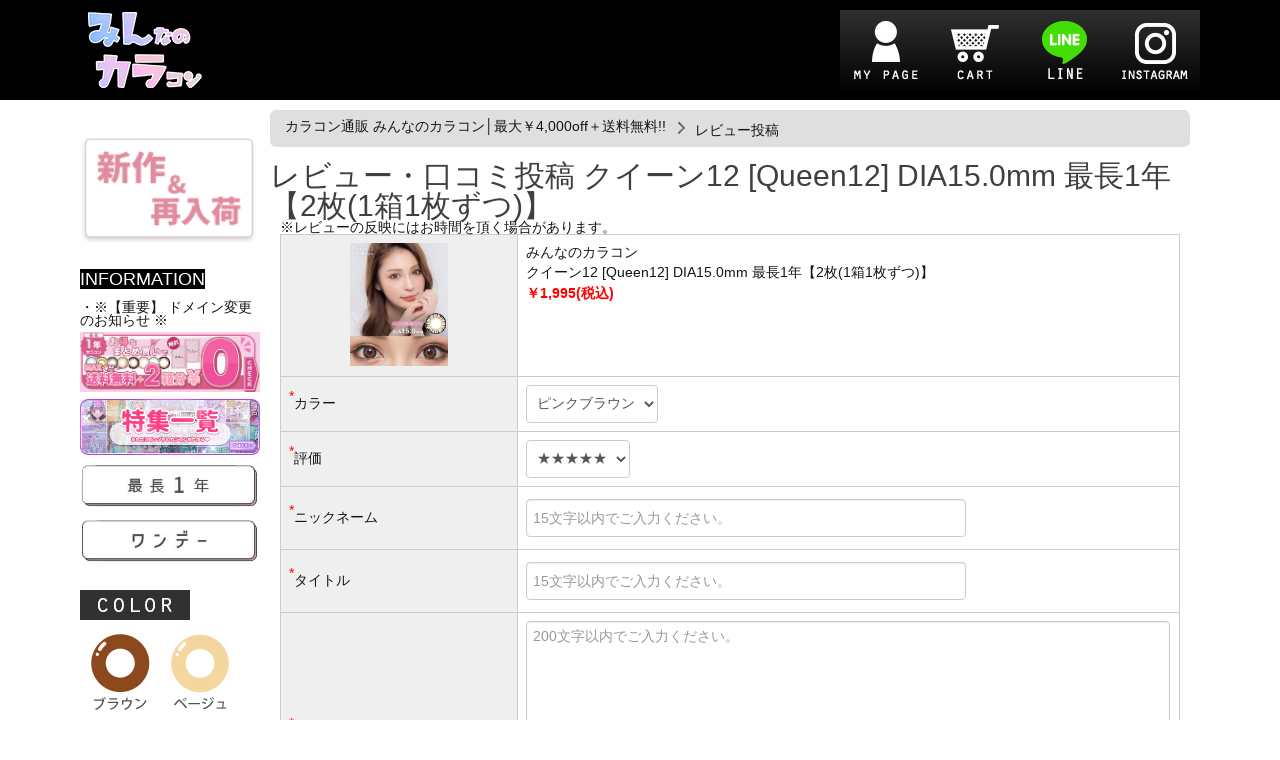

--- FILE ---
content_type: text/html; charset=UTF-8
request_url: https://mnkr.shop/revReg?I=jrOBe&NR=1
body_size: 7385
content:
<!DOCTYPE html>
<!--[if IE 6]>         <html class="no-js lt-ie9 lt-ie8 lt-ie7" lang="ja"> <![endif]-->
<!--[if IE 7]>         <html class="no-js lt-ie9 lt-ie8" lang="ja"> <![endif]-->
<!--[if IE 8]>         <html class="no-js lt-ie9" lang="ja"> <![endif]-->
<!--[if gt IE 8]><!--> <html class="no-js" lang="ja"> <!--<![endif]-->
<head>
<meta http-equiv="Cache-Control" content="no-cache" />

<title>レビュー・口コミ投稿 クイーン12 [Queen12] DIA15.0mm 最長1年【2枚(1箱1枚ずつ)】</title>
<link rel="canonical" href="https://mnkr.shop/revReg?I=jrOBe&amp;NR=1" />
<meta name="keywords" content="カラコン,カラコン通販,人気,コンタクトレンズ,安い,後払い,度あり,韓国,ワンデー,15mm,おすすめ,カラーコンタクト,みんカラ,みんから,みんなのカラコン,輸入代行,度有り,激盛れ,盛れる,ナチュラル,最長1年,1d">
<meta name="description" content=" クイーン12 [Queen12] DIA15.0mm 最長1年【2枚(1箱1枚ずつ)】">
<meta charset="utf-8">
<!-- <meta http-equiv="X-UA-Compatible" content="IE=edge,chrome=1"> -->
<!-- ページ固有のメタ（Facebook用） -->

<!-- favicon -->
<link rel="shortcut icon" href="//mnkr.shop/image/data/site/ファビコン-240105.jpg" />

<!-- webclip_icon -->
<link rel="apple-touch-icon" href="//mnkr.shop/image/data/site/ウェブクリップアイコン-240105.jpg" />


<link rel="stylesheet" href="/css/assets/css/import.css" type="text/css">
<link rel="stylesheet" href="/common/css/layout_pc.css?d=202210271700" type="text/css">
<script src="/css/assets/scripts/jquery-1.9.1.min.js" type="text/javascript"></script>


<script src="//ajax.googleapis.com/ajax/libs/jquery/1.10.1/jquery.min.js"></script>
<script>window.jQuery || document.write('<script src="js/jquery.js"><\/script>');</script>
<script src="/common/js/ua.js"></script>
<script src="/common/js/common.standard.js"></script>



<style type="text/css">
* {
  margin: 0;
  padding: 0;
}

#WRAP {
  margin: 0 auto;
  width: 950px;
}
#HEAD {
  width: 100%;
  /*height : 50px;*/
}
#FOOT, #C_FOOT {
  width: 100%;
  clear: both;
}
#CONTENT {
  float: left;
  width: 940px;
}
#SIDE_WRAP {
  float: left;
  width: 180px;
  /*background-color : gray;*/
  margin-top: 90px;
}
#SIDE_WRAP ul {
  list-style: none;
}
.container {
  width: 1120px;
}

</style>

<style type="text/css">

body {
  width: 100%;  font-family:'メイリオ', Meiryo,'ヒラギノ角ゴ Pro W3','Hiragino Kaku Gothic Pro','ＭＳ Ｐゴシック','MS PGothic',sans-serifasdf;      }




</style>

<link rel="stylesheet" href="/200001/css/custom.css?20221109" type="text/css">





<!-- ページ固有のスクリプト -->

<!-- ページ固有のスクリプト(ヘッダー・フッター・サイドバー用) -->


<!-- w0cs start -->
<!-- w0cs(計測タグ)-->
<script type="text/javascript">
    var measurementTag = [{'cart_total_money':0,'user_id':'','last_buyday':'','buy_fequency':0}];
</script>
<!-- w0cs end -->

<!-- 韓国：KARTE Blocks start -->
    <script src="https://cdn-blocks.karte.io/2066706dbcea6fd7bc39e9579c4f623e/builder.js"></script>
<!-- 韓国：KARTE Blocks end -->

</head>

<body class="" data-spy="scroll" data-target=".subnav" data-offset="80">

    
    <!-- [ ============ start: wrapper ============ ] -->
    <div id="wrap">
        <div id="HEAD">
       <!-- [ ============ start: pcheader ============ ] -->
<header id="pcheader">
<div class="pcheaderwrap">

<div id="pcheaderLogo">
<p><a href="/top"><img src="//mnkr.shop/image/user/5/5ec/5ecd7/5ecd72f100a85b3bf31348f2a09ccff6.png" alt="みんカラ"></a></p>
</div>



<!-- [ ============ start: globalNav ============ ] -->
<div id="pcglobalNav">
<ul>
<li><a href="/mypage"><img src="/200001/img/common/navi_mypage_off.jpg" alt="MY PAGE"></a></li>
<li><a href="/cart"><img src="/200001/img/common/navi_cart_off.jpg" alt="CART"></a></li>
<li><a href="https://mnkr.shop/inform/LINE"><img src="/200001/img/common/navi_line_off.jpg" alt="LINE"></a></li>
<li><a href="https://www.instagram.com/mnkr_official/"><img src="/200001/img/common/navi_instagram_off.jpg" alt="INSTAGRAM"></a></li>
</ul>
</div>
<!-- [ ============ end: globalNav ============ ] -->

</div>
</header>
<!-- [ ============ end: pcheader ============ ] -->
    

</div>


        <!-- [ ============ start: container ============ ] -->
        <div class="container">

                        <!-- sideWrap -->
            <div id="SIDE_WRAP">
                <br><!-- [ ============ start: pcsideLeft ============ ] -->
<div id="pcsideLeft">

<!-- [ ============ start: bn ============ ] -->
<ul style="margin-top:-90px;">
<li><a href="https://mnkr.shop/mn/Stock/RENEW/"><img src="https://mnkr.shop/image/user/2/24b/24ba8/24ba8fd9cd108e4e858837f205258d84.png" alt="新作＆再入荷" width="180"></a></li>
<!-- <li><a href="https://mnkr.shop/mn/Stock/RENEW/"><img src="//mnkr.shop/image/user/a/a68/a6817/a6817f1b75dfa18a0d66de26232a6282.png" alt="NEW ARRIVAL" width="180"></a></li>
<li><a href="https://mnkr.shop/mn/Stock/reserve/"><img src="//mnkr.shop/image/user/9/9d0/9d0d5/9d0d55c2c6c98a349b22c211cbf095ad.png" alt="REQUEST" width="180"></a></li>-->
</ul>
<!-- [ ============ end: bn ============ ] -->

<span style="font-size: large; font-family: &quot;book antiqua&quot;, palatino, sans-serif; background-color: rgb(0, 0, 0); color: rgb(255, 255, 255);">INFORMATION</span><br>
<br>
<!--<li><a href="https://mnkr.shop/mn/inform/info240104/">・降雪、地震の影響による一部地域の配送遅延について・韓国祝日に伴う発送遅延</a></li>-->
<!--<li><a href="https://mnkr.shop/mn/inform/yupake/">※5/4以降ゆうパケットでのご注文分に関しまして※</a></li>-->
<!--<li><a href="https://mnkr.shop/mn/inform/delivery/">※韓国祝日に伴う発送遅延のお知らせ※</a></li>-->
<!--<li><a href="https://mnkr.shop/mn/campaign/point/">・【※ポイントサービスSTART※】</a></li>-->
<!--<li><a href="https://mnkr.shop/mn/inform/delivery/">・【※韓国祝日に伴う発送遅延のお知らせ※】</a></li>-->
<!--<li><a href="https://mnkr.shop/mn/inform/s_holiday/">・【※お盆期間の発送・お問い合わせに関して※】</a></li>-->
<!--<li><a href="https://mnkr.shop/mn/inform/GW/">・【※GW・韓国祝日に伴う発送について※】</a></li>-->
<!--<li><a href="https://mnkr.shop/mn/inform/oyukitien/">・【※配送遅延について※】</a></li>-->
<!----><li><a href="https://mnkr.shop/mn/inform/domain/">・※【重要】 ドメイン変更のお知らせ ※</a></li>
<li><a href="https://mnkr.shop/mn/tokusyu/1year/"><img src="//mnkr.shop/image/user/5/576/5769c/5769cdac11c8e24a09a2baf92066f8d7.jpg" alt="2setキャンペーン" width="180"></a></li>
<li><a href="https://mnkr.shop/mn/tokusyu/tokusyu1/"><img src="//mnkr.shop/image/user/6/6cf/6cff1/6cff14d41a9f1bc964b36762fda2f699.png" alt="特集一覧&quot;" width="180"></a></li>
<!--<li><a href="https://mnkr.shop/mn/campaign/point/"><img src="https://mnkr.shop/image/user/2/21d/21dd0/21dd0cbf04674bc3d38431750a3ebdc1.jpg" alt="ポイントキャンペーン" width="180"></a></li>-->
<!--<li><a href="https://mnkr.shop/mn/tokusyu/oneday/"><img src="//mnkr.shop/image/user/8/8cb/8cb41/8cb41bf92eb036f602cc26086c520350.gif" alt="1day" width="180"></a></li>-->

<!-- [ ============ start: period ============ ] -->
<div class="categoryBoxSeries">

<ul>
<li><a href="https://mnkr.shop/mn/Category/period/oneyear/"><img src="//mnkr.shop/image/user/1/113/11361/1136162d6da7c5bd718eccdaba9bbe12.png" alt="1年カラコン" width="180"></a></li>
<li><a href="https://mnkr.shop/mn/Category/period/oneday_all/"><img src="//mnkr.shop/image/user/8/85d/85db3/85db3462d309f2a31386a58b2c73d6af.png" alt="ワンデーカラコン" width="180"></a></li>
</ul>
</div>
<!-- [ ============ end: period ============ ] -->


<!-- [ ============ start: category Color ============ ] -->
<div class="categoryBoxColor">
<h3><img src="/200001/img/common/title_color.png" alt="COLOR"></h3>
<ul>
<li><a href="https://mnkr.shop/mn/Category/sksk/lenz1/?color=ブラウン"><img src="https://mnkr.shop/image/user/f/f9e/f9e85/f9e8551e990ab020ca3f2e785a56ffb4.png" alt="BROWN" width="80"></a><a href="https://mnkr.shop/mn/Category/sksk/lenz1/?color=ベージュ"><img src="https://mnkr.shop/image/user/f/f8b/f8bfa/f8bfa9b9605efe8ebfcb1d51898678b6.png" alt="BROWN" width="80"></a></li>
<li><a href="https://mnkr.shop/mn/Category/sksk/lenz1/?color=ピンク"><img src="https://mnkr.shop/image/user/2/2b6/2b63a/2b63a82b3b4d12739169534c8df81e56.png" alt="BROWN" width="80"></a><a href="https://mnkr.shop/mn/Category/sksk/lenz1/?color=ヘーゼル"><img src="https://mnkr.shop/image/user/d/dfa/dfad6/dfad6c56f7c282e5341803988cc9aeeb.png" alt="BROWN" width="80"></a></li>
<li><a href="https://mnkr.shop/mn/Category/sksk/lenz1/?color=グレー"><img src="https://mnkr.shop/image/user/5/5de/5de97/5de97391844ae50b01c20cc2207bc9a4.png" alt="BROWN" width="80"></a><a href="https://mnkr.shop/mn/Category/sksk/lenz1/?color=ブラック"><img src="https://mnkr.shop/image/user/2/231/2316d/2316d867de665639f501439fe165a5bf.png" alt="BROWN" width="80"></a></li>
<li><a href="https://mnkr.shop/mn/Category/sksk/lenz1/?color=グリーン"><img src="https://mnkr.shop/image/user/0/054/05450/05450cb8b61201dbd1fca3c1df9595e1.png" alt="BROWN" width="80"></a><a href="https://mnkr.shop/mn/Category/sksk/lenz1/?color=パープル"><img src="https://mnkr.shop/image/user/6/612/61213/61213dd8dc2e5f6e02b50102219c265d.png" alt="BROWN" width="80"></a></li>
</ul>
</div>
<!-- [ ============ end: category Color ============ ] -->
<!-- [ ============ start: category Price ============ ]
<div class="categoryBoxPrice">
<h3><img src="/200001/img/common/title_price.png" alt="PRICE"></h3>
<ul>
<li><a href="https://mnkr.shop/mn/tokusyu/oneday/"><img src="//mnkr.shop/image/user/8/855/8555e/8555ee33582c4c073fc1963820563821.png" alt="¥2,980" width="180"></a></li>
<li><a href="https://mnkr.shop/Category/price/3480"><img src="/200001/img/common/btn_price_3480.jpg" alt="¥3,480" width="180"></a></li>
</ul>
</div>
 [ ============ end: category Price ============ ] -->
<!-- [ ============ start: category Size ============ ] -->
<div class="categoryBoxSize">
<h3><img src="/200001/img/common/title_size.png" alt="SIZE"></h3>
<ul>
<li><a href="https://mnkr.shop/mn/tokusyu/lens_searc/?top_clk=head#wrap15"><img src="https://mnkr.shop/image/user/b/b54/b5449/b54498aa5e4f7a5e1c7f570789cfe04a.png" alt="16.0mm" width="180"></a></li>
<li><a href="https://mnkr.shop/mn/tokusyu/lens_searc/?top_clk=head#wrap145"><img src="https://mnkr.shop/image/user/a/a5f/a5f6a/a5f6a06fb14ebca662aa6f7b8db68620.png" alt="15.5mm" width="180"></a></li>
<li><a href="https://mnkr.shop/mn/tokusyu/lens_searc/?top_clk=head#wrap142"><img src="https://mnkr.shop/image/user/7/7b4/7b471/7b47160d5a2b706093635580bff662ee.png" alt="15.5mm" width="180"></a></li>
<li><a href="https://mnkr.shop/mn/tokusyu/lens_searc/?top_clk=head#wrap140"><img src="https://mnkr.shop/image/user/1/14c/14ca1/14ca1a592ba4fa574e35c3dd4a42adb4.png" alt="14.5mm" width="180"></a></li>
</ul>
</div>
<!-- [ ============ end: category Size ============ ] -->
<!-- [ ============ start: category Series ============ ]
<div class="categoryBoxSeries">
<h3><img src="/200001/img/common/title_series.png" alt="SERIES"></h3>
<ul>
<li><a href="/tokusyu/Regina_s/Regina"><img src="/200001/img/common/btn_series_regina.jpg" alt="REGINA" width="180"></a></li>
<li><a href="/tokusyu/Queen/Qseries"><img src="/200001/img/common/btn_series_gueen.jpg" alt="QUEEN" width="180"></a></li>
<li><a href="/tokusyu/Kingdom/Kseries"><img src="/200001/img/common/btn_series_kingdom.jpg" alt="KINGDOM" width="180"></a></li>
</ul>
</div>
 [ ============ end: category Series ============ ] -->

<!-- [ ============ start: bn ============ ] -->
<ul>
<li><a href="https://www.instagram.com/mnkr_official/"><img src="https://mnkr.shop/image/user/e/e46/e461f/e461f51b250012223348da9686fd488c.png" alt="みんカラ 公式Instagram" width="180"></a></li>
<li><a href="https://mobile.twitter.com/mnkr_official"><img src="https://mnkr.shop/image/user/a/aeb/aebc8/aebc807a12330db4d75bdccaa2a0db46.png" alt="みんカラ 公式Twitter" width="180"></a></li>
<!--<li><a href="https://liny.link/r/1654442028-NKE1O7A8?lp=H8pHf9"><img src="https://mnkr.shop/image/user/8/8cf/8cf9a/8cf9aa19b40bee4eecdbf5fb8dab5573.jpg" alt="みんカラ LINE@" width="180"></a></li> -->
<!--<li><a href="https://mnkr.shop/newMbr/"><img src="https://mnkr.shop/image/user/0/0b9/0b9a5/0b9a5322c02b46ae1f781fa54b58cded.png" alt="MAIL MAGAZINE" width="180"></a></li>-->
</ul>
<!-- [ ============ end: bn ============ ] -->

</div>


            </div>
            
            <div id="CONTENT">
                <!-- [ ============ start: main ============ ] -->
                <div id="main" class="main_custom main_order">
                    <link type="text/css" rel="stylesheet" href="/common/lib/exValidation/styles/exvalidation_custom.css" />

<div class="main_inner">
    <div class="order_wrap">
        <div class='breadcrumb_wrap'>
            <ul class='cf'>
                                    <li>
                        <a href='/'>カラコン通販 みんなのカラコン│最大￥4,000off＋送料無料!!</a>
                    </li>
                    <li>レビュー投稿</li>
                    
            </ul>
        </div>
        <h1>レビュー・口コミ投稿 クイーン12 [Queen12] DIA15.0mm 最長1年【2枚(1箱1枚ずつ)】</h1>
        <div class="common_inner">

            <div id="C_HEAD"><div class="GUIDE_MSG">※レビューの反映にはお時間を頂く場合があります。</div></div>
            <div id="BRD_HEAD"></div>

            <form method="POST" action="" id="REVIEWS">
                <div class="form_wrap">
                    <table class="tbl_1 tbl_1_1 review-toukou">
                        <tr>
                            <th class="thumb-col"><img class="thumb" src="/image/data/item/PC/thumb/Q12-PKBR-1.jpg?a=1768791371"></th>
                            <td class="va-t">
                                <p class="brand">みんなのカラコン</p>
                                <p class="name">クイーン12 [Queen12] DIA15.0mm 最長1年【2枚(1箱1枚ずつ)】</p>
                                <p class="price">￥1,995(税込)</p>
                            </td>
                        </tr>
                                                <tr>
                            <th><sup>*</sup>カラー</th>
                            <td>
                                <select name="color_id" style="max-width:500px;">
                                                                                                            <option value="15">ピンクブラウン</option>
                                                                                                                                                <option value="14">グレーブラウン</option>
                                                                                                    </select>
                            </td>
                        </tr>
                                                <tr>
                            <th><sup>*</sup>評価</th>
                            <td>
                                <select name="value">
                                    <option value="5" >★★★★★</option>
                                    <option value="4" >★★★★</option>
                                    <option value="3" >★★★</option>
                                    <option value="2" >★★</option>
                                    <option value="1" >★</option>
                                </select>
                                                            </td>
                        </tr>
                        <tr>
                            <th><sup>*</sup>ニックネーム</th>
                            <td>
                                <input type="text" class="size_4" maxlength="20" id="NAME" name="nm" value="" placeholder="15文字以内でご入力ください。">
                                                            </td>
                        </tr>
                        <tr>
                            <th><sup>*</sup>タイトル</th>
                            <td>
                                <input type="text" id="TITLE" maxlength="15" value="" class="size_4" name="title" placeholder="15文字以内でご入力ください。">
                                                            </td>
                        </tr>
                        <tr>
                            <th><sup>*</sup>レビュー</th>
                            <td>
                                <div class="formwrap">
                                <textarea name="contents" id="REVIEW" maxlength="200" placeholder="200文字以内でご入力ください。"></textarea>
                                </div>
                                                            </td>
                        </tr>
                    </table>

                </div><!-- // .form_wrap -->

                <div id="BRD_FOOT"></div>
                <div id="C_FOOT"></div>

                <div class="btn_center cf">
                                        <button class="btn3 submit" type="submit">レビューを投稿する</button>
                </div>

            </form>

            <div class="btn_half cf">
                <button class="btn3 gray OBJECT_LINK" href="/item/?I=jrOBe&NR=1">
                    商品詳細へ
                </button>
                <button class="btn3 gray OBJECT_LINK" href="/revList/?I=jrOBe&NR=1">
                    レビュー一覧へ
                </button>
            </div>
        </div><!-- // .common_inner -->
    </div><!-- // .order_wrap -->
</div><!-- // main_inner -->


<script type="text/javascript" src="/common/lib/exValidation/scripts/jquery.easing.js"></script>
<script type="text/javascript" src="/common/lib/exValidation/scripts/exvalidation.js"></script>
<script type="text/javascript" src="/common/lib/exValidation/scripts/exchecker-ja.js"></script>
<script type="text/javascript">
var actButton  = $("button.submit");
var validation = $("#REVIEWS")
    .exValidation({
        rules: {
            NAME:   "chkrequired chkmax20",
            TITLE:  "chkrequired chkmax15",
            REVIEW: "chkrequired chkmax200"
        },
        errInsertPos: 'after',
        errPosition: 'fixed'
    });

$(".OBJECT_LINK").on("click", function(){
    location.href = $(this).attr("href");
});
</script>
                </div>
                <!-- [ ============ end: main ============ ] -->
            </div>

        </div>
        <!-- [ ============ end: container ============ ] -->

        <div id="FOOT">
        <!-- [ ============ start: footer ============ ] -->
<footer id="pcfooterWrap">
<div id="pcfooter">
<div class="pcfooterMenu">
<ul>
<li><a href="/top">Top</a></li>
<li><a href="/mypage">マイページ</a></li>
<li><a href="/cart">買い物かご</a></li>
<li><a href="/inform/HowTo">使用方法</a></li>
<li><a href="/inform/shipping">発送・送料</a></li>
<li><a href="/inform/basic">基礎知識</a></li>
<li><a href="/inform/safety">安全性について</a></li>
<li><a href="/qa">よくある質問</a></li>
<li><a href="/campaign/isgmt/">メルマガ</a></li>
</ul>
</div>
<div class="pcfooterSubMenu">
<ul>
<li><a href="/privacy">プライバシーポリシー</a></li>
<li><a href="/legal">特定商法表記に基づく表記</a></li>
<li><a href="/company">会社概要</a></li>
<li><a href="/inq">お問い合わせ</a></li>
</ul>
</div>
<p id="pccopyright">© みんなのカラコン</p>
</div>
</footer>
<!-- [ ============ end: footer ============ ] -->
<script src="/200001/css/assets/scripts/common.js" type="text/javascript"></script>
  

</div>

    </div>
    <!-- [ ============ end: wrapper ============ ] -->
    <!-- サイト固有のスクリプト -->
                  <!-- w0cs -->
<!--
<script type="text/javascript" src="https://w0cs.net/js/jquery.easing.1.3.js"></script>
<script src="https://w0cs.net/static/bundle.js?api_token=PXoJjLIG0Yrd" async=""></script>
-->

<!-- YTMタグ -->
<script type="text/javascript">
  (function () {
    var tagjs = document.createElement("script");
    var s = document.getElementsByTagName("script")[0];
    tagjs.async = true;
    tagjs.src = "//s.yjtag.jp/tag.js#site=nGFB8fR";
    s.parentNode.insertBefore(tagjs, s);
  }());
</script>
<noscript>
  <iframe src="//b.yjtag.jp/iframe?c=nGFB8fR" width="1" height="1" frameborder="0" scrolling="no" marginheight="0" marginwidth="0"></iframe>
</noscript>

<!-- Google Tag Manager -->
<script>(function(w,d,s,l,i){w[l]=w[l]||[];w[l].push({'gtm.start':
new Date().getTime(),event:'gtm.js'});var f=d.getElementsByTagName(s)[0],
j=d.createElement(s),dl=l!='dataLayer'?'&l='+l:'';j.async=true;j.src=
'https://www.googletagmanager.com/gtm.js?id='+i+dl;f.parentNode.insertBefore(j,f);
})(window,document,'script','dataLayer','GTM-T2B22R');</script>
<!-- End Google Tag Manager -->

<!-- afad -->
<script>
(function(){
var uqid = "456cb1a9HcK238fK";
var gid  = "1";
var a=document.createElement("script");
a.dataset.uqid=uqid;a.dataset.gid=gid;a.id="afadfpc-456cb1a9HcK238fKgid1-"+Date.now();
a.src="//ac.ixionkr.jp/fpc/cookie_js.php?scriptId="+encodeURIComponent(a.id);
document.head.appendChild(a);
})();
</script>
<!-- end afad -->
          </body>
</html>


--- FILE ---
content_type: text/css
request_url: https://mnkr.shop/css/assets/css/import.css
body_size: 333
content:
@charset "utf-8";
/* ===================================================================
 style info : import
=================================================================== */

/* bootstrap style
----------------------------------------------------------- */
@import url("bootstrap.css");

/* add reset
----------------------------------------------------------- */
@import url("reset.css");
@import url("html5reset.css");

/* bootstrap-responsive style
----------------------------------------------------------- */
/*@import url("bootstrap-responsive.css");*/

/* style
----------------------------------------------------------- */
@import url("style.css");

/* owl-carousel
----------------------------------------------------------- */
@import url("owl.carousel.css");
@import url("owl.theme.css");

/* style custom
----------------------------------------------------------- */
@import url("bootstrap-modal.css");
@import url("jquery.bxslider.css");
@import url("custom.css");

/* google webfont
----------------------------------------------------------- */
@import url(//fonts.googleapis.com/css?family=Libre+Baskerville:400,700,400italic);
@import url(//fonts.googleapis.com/css?family=Domine:400,700);


--- FILE ---
content_type: text/css
request_url: https://mnkr.shop/common/css/layout_pc.css?d=202210271700
body_size: 1221
content:
.video_thumb{
	cursor: pointer;
	display:block;
	position:relative;
	z-index:1;
}

.video_thumb:after {
    display: block;
    content: url(/common/image/parts/playbutton.png);
    background: url(/common/image/parts/playbutton.png) 0 0 no-repeat;
    position: absolute;
    left: 50%;
    top: 50%;
    width: 50px;
    height: 50px;
    margin-left: -25px;
    margin-top: -25px;
    z-index: 5;
}



/* INPUT_CARTBOX1_5 */
.INPUT_CARTBOX1_5 {
	border: 1px solid #84b2e0;
}


.INPUT_CARTBOX1_5 .INPUT_CART1 .ITEM_DETAIL_CARTIN{
	width: 160px !important;
	height: 32px !important;
	font-size: 13px !important;
	padding: 2px 8px;
	margin-left: 10px;
	vertical-align: top;
}

.INPUT_CARTBOX1_5 .INPUT_CART1 .ITEM_DETAIL_REQUEST{
	width: 198px !important;
	height: 32px !important;
	font-size: 13px !important;
	padding: 2px 8px;
	margin-left: 10px;
	vertical-align: top;
}

.INPUT_CARTBOX1_5 label{
	font-size: 12px !important;
}
.INPUT_CARTBOX1_5 td.cell_1{
	width: 30px;
}
.INPUT_CARTBOX1_5 td.cell_2{
	width: auto;
	padding: 4px 12px !important;
}

.INPUT_CARTBOX1_5 td.cartbox_top{
	padding-top: 12px !important;
}


.INPUT_CARTBOX1_5 td.cartbox_bottom{
	padding-bottom: 12px !important;
}


.INPUT_CARTBOX1_5 td.cell_2 select{
	width: 100%;
	max-width: 252px;
	margin: 8px 0px;
}

.INPUT_CARTBOX1_5 td {
    padding: 4px 8px;
    border-bottom: none !important;
    border-left: none !important;
    text-align: center;
}

.INPUT_CARTBOX1_5 tr:last-child td {
    box-shadow: none !important;
}

.INPUT_CART1_5 button {
    min-width: 196px !important;
    min-height: 38px !important;
    font-size: 14px !important;
}



.ship_container {
    display:table;
}

 .ship_row{
    display:table-row;
}

.ship_cell {
    display:table-cell;
    font-size:10px;
    text-align: center;
}

.ship_row div:not(:last-child) {
    padding-right:20px;
}



#screenlock{
    background: rgba(255, 255, 255, 0.5);
    content: "";
    display: block;
    position: fixed;
    top: 0;
    left: 0;
    height: 100%;
    width: 100%;
    z-index: 9990;
}


.screenloading::before{
  content:"";
  display:block;
  position:fixed;
  left:50%;
  top:50%;
  width:50px;
  height:50px;
  border-radius:5px;
  margin-top:-15px;
  margin-left:-15px;
  background:white;
}
.screenloading::after{
  content:"";
  display:block;
  position:fixed;
  left:50%;
  top:50%;
  width:32px;
  height:32px;
  border-radius:20px;
  margin-top:-10px;
  margin-left:-10px;
  border:4px solid #999999;
  border-right:4px solid white;
  animation: rotate 1s infinite linear;
}
@keyframes rotate {
  0%    { transform: rotate(0deg); }
  100%  { transform: rotate(360deg); }
}


/*  -------------------------------
    �����̓x��
-------------------------------  */
.mp_description {
    margin-top : 1em;
    margin-bottom : 1em;
    margin-left : 0.2em;
    margin-right : 0.2em;
}

.mp_table {
    margin-top : 1em;
    margin-bottom : 1em;
    width : 100%;
}
.mp_table td {
    text-align:center;
    padding-bottom : 1em;
}

.mp_message {
    margin-left : 0.2em;
    margin-right : 0.2em;
	color: red;

}

.bulk_discount_label {
    background: #fefe54;
    width: 18%;
    text-align: center;
    margin: 3px 0px;
    padding: 3px 0px;
    color: red;
    font-size: 12px;
    font-weight: bold;
    border-radius: 5px;
    border: 1px solid red;
}

.w_25 {
    width: 25%;
}


--- FILE ---
content_type: text/css
request_url: https://mnkr.shop/css/assets/css/style.css
body_size: 4531
content:
@charset "utf-8";
/* ---------------------------------------------------------------------------------
 * [file name] style.css
 * [update] 2013.02.20
 * --------------------------------------------------------------------------------- */

  /* font import
--------------------------------------------------------------------------------- */
@import url('//fonts.googleapis.com/css?family=News+Cycle:400,700');

  /* common
--------------------------------------------------------------------------------- */
body {
	padding: 0;
	font-size: 85%;
	}
a:link,
a:visited {
	color: #151515;
	text-decoration: none;
	overflow: hidden;
	-webkit-transition: color 0.3s ease-out;
	-moz-transition: color 0.3s ease-out;
	}
a:hover,
a:active {
	color: #4a67fc;
	text-decoration: underline;
	outline: 0;
	}
a:focus { outline: thin dotted; }
.navbar a > i {
	opacity: 0.5;
	}
.navbar a:hover > i {
	opacity: 1;
	}
section {
	margin-top: 80px;
	}
/*.subhead {
	padding-bottom: 0;
	margin-bottom: 9px;
	}
.subhead h1 {
	font-size: 54px;
	}*/
.subnav {
	margin-bottom: 60px;
	width: 100%;
	height: 36px;
	background-color: #eeeeee; /* Old browsers */
	background-repeat: repeat-x; /* Repeat the gradient */
	background-image: -moz-linear-gradient(top, #f5f5f5 0%, #eeeeee 100%); /* FF3.6+ */
	background-image: -webkit-gradient(linear, left top, left bottom, color-stop(0%,#f5f5f5), color-stop(100%,#eeeeee)); /* Chrome,Safari4+ */
	background-image: -webkit-linear-gradient(top, #f5f5f5 0%,#eeeeee 100%); /* Chrome 10+,Safari 5.1+ */
	background-image: -ms-linear-gradient(top, #f5f5f5 0%,#eeeeee 100%); /* IE10+ */
	background-image: -o-linear-gradient(top, #f5f5f5 0%,#eeeeee 100%); /* Opera 11.10+ */
	filter: progid:DXImageTransform.Microsoft.gradient( startColorstr='#f5f5f5', endColorstr='#eeeeee',GradientType=0 ); /* IE6-9 */
	background-image: linear-gradient(top, #f5f5f5 0%,#eeeeee 100%); /* W3C */
	border: 1px solid #e5e5e5;
	-webkit-border-radius: 4px;
	-moz-border-radius: 4px;
	border-radius: 4px;
	}
.subnav .nav {
	margin-bottom: 0;
	}
.subnav .nav > li > a {
	margin: 0;
	padding-top: 11px;
	padding-bottom: 11px;
	border-left: 1px solid #f5f5f5;
	border-right: 1px solid #e5e5e5;
	-webkit-border-radius: 0;
	-moz-border-radius: 0;
	border-radius: 0;
	}
.subnav .nav > .active > a,
.subnav .nav > .active > a:hover {
	padding-left: 13px;
	color: #777;
	background-color: #e9e9e9;
	border-right-color: #ddd;
	border-left: 0;
	-webkit-box-shadow: inset 0 3px 5px rgba(0,0,0,.05);
	-moz-box-shadow: inset 0 3px 5px rgba(0,0,0,.05);
	box-shadow: inset 0 3px 5px rgba(0,0,0,.05);
	}
.subnav .nav > .active > a .caret,
.subnav .nav > .active > a:hover .caret {
	border-top-color: #777;
	}
.subnav .nav > li:first-child > a,
.subnav .nav > li:first-child > a:hover {
	border-left: 0;
	padding-left: 12px;
	-webkit-border-radius: 4px 0 0 4px;
	-moz-border-radius: 4px 0 0 4px;
	border-radius: 4px 0 0 4px;
	}
.subnav .nav > li:last-child > a {
	border-right: 0;
	}
.subnav .dropdown-menu {
	-webkit-border-radius: 0 0 4px 4px;
	-moz-border-radius: 0 0 4px 4px;
	border-radius: 0 0 4px 4px;
	}
.tooltip-inner {
	max-width: 500px;
	}
.hero-unit {
	margin-bottom: 10px;
	border: 1px solid #ddd;
	text-align: center;
	}
.hero-unit h1,
.hero-unit p {
	margin-bottom: 15px;
	}
#social {
	display: inline-block;
	margin-top: 45px;
	text-align: center;
	}
#gh-star {
	margin-right: 10px;
	}
.twitter-follow-button {
	width: 60px !important;
	}
.twitter-share-button  {
	margin-right: 15px;
	}
.rss-button {
	width: 40px;
	height: 14px;
	font-size: 11px;
	line-height: 14px;
	font-weight: bold;
	margin: 0 0 10px;
	padding: 2px 5px 2px 4px;
	}
.icon-rss {
	background: url(../img/common/rss-icons.png) no-repeat 0 0;
	opacity: .65;
	width: 16px;
	}
h3 {
	text-align: center;
	font-size: 20px;
	}
#ticker {
	margin-bottom: 40px;
	}
.about {
	margin-top: 20px;
	}
.about > div {
	margin-bottom: 20px;
	}
.about h3 {
	margin: 0 0 0 35px;
	text-align: left;
	}
.about img {
	float: left;
	margin-top: 5px;
	opacity: 0.7;
	}
#gallery {
	padding-right: 20px;
	}
.thumbnail {
	margin-bottom: 20px;
	background-color: rgba(0, 0, 0, 0.05);
	}
.thumbnail img {
	width: 100%;
	-webkit-border-radius: 7px;
	-moz-border-radius: 7px;
	border-radius: 7px;
	}
.thumbnail .caption {
	color: inherit !important;
	}
.thumbnail h3 {
	text-align: left;
	margin-bottom: 0;
	}
.thumbnail .btn-toolbar {
	margin-top: 15px;
	text-align: right;
	}
.links {
	margin-bottom: 20px;
	}
.links > a {
	margin-right: 10px;
	}
body .one .bsa_it_p {
	display: none;
	}
.links {
	margin-bottom: 20px;
	}
.links > a {
	margin-right: 10px;
	}
@media (max-width: 480px) {

	.hero-unit {
		padding: 20px 20px 0;
		margin: 0 0 20px;
	}

	.hero-unit h1 {
		font-size: 36px;
	}

	.hero-unit iframe {
		margin-right: 0 !important;
	}

	#social {
		margin-top: 0px;
		margin-bottom: 20px;
	}

	#social > span {
		display: block;
	}

	.about {
		margin-top: 0;
	}

	.about h3 {
		margin-top: 20px;
	}

	.about p {
		margin-bottom: 0;
	}

	.modal {
		position: fixed !important;
		top: 25% !important;
	}
}

/* Landscape phone to portrait tablet */
@media (min-width: 481px) and (max-width: 767px) {

	.hero-unit {
		margin-top: 0;
		padding: 30px;
	}

	.about {
		margin-top: 0;
	}
}

@media (max-width: 767px) {

	body {
		padding-top: 0;
	}

	.subnav {
		position: static;
		top: auto;
		z-index: auto;
		width: auto;
		height: auto;
		background: #fff; /* whole background property since we use a background-image for gradient */
		-webkit-box-shadow: none;
		-moz-box-shadow: none;
		box-shadow: none;
	}

	.subnav .nav > li {
		float: none;
	}

	.subnav .nav > li > a {
		border: 0;
	}

	.subnav .nav > li + li > a {
		border-top: 1px solid #e5e5e5;
	}

	.subnav .nav > li:first-child > a,
	.subnav .nav > li:first-child > a:hover {
		-webkit-border-radius: 4px 4px 0 0;
		-moz-border-radius: 4px 4px 0 0;
		border-radius: 4px 4px 0 0;
	}

	.bsa {
		float: none;
	}
}

/* Portrait tablet to landscape and desktop */
@media (min-width: 768px) and (max-width: 979px) {

	.hero-unit {
		margin-top: 0;
	}

	.thumbnail p {
		font-size: 12px;
	}

	.thumbnail .btn {
		padding: 8px 12px;
		font-size: 12px;
	}
}

/* Fixed subnav on scroll, but only for 980px and up (sorry IE!) */
@media (min-width: 980px) {
	.subnav-fixed {
		position: fixed;
		top: 40px;
		left: 0;
		right: 0;
		z-index: 1020; /* 10 less than .navbar-fixed to prevent any overlap */
		border-color: #d5d5d5;
		border-width: 0 0 1px; /* drop the border on the fixed edges */
		-webkit-border-radius: 0;
		-moz-border-radius: 0;
		border-radius: 0;
		-webkit-box-shadow: inset 0 1px 0 #fff, 0 1px 5px rgba(0,0,0,.1);
		-moz-box-shadow: inset 0 1px 0 #fff, 0 1px 5px rgba(0,0,0,.1);
		box-shadow: inset 0 1px 0 #fff, 0 1px 5px rgba(0,0,0,.1);
		filter: progid:DXImageTransform.Microsoft.gradient(enabled=false); /* IE6-9 */
	}
	.subnav-fixed .nav {
		width: 938px;
		margin: 0 auto;
		padding: 0 1px;
	}
	.subnav .nav > li:first-child > a,
	.subnav .nav > li:first-child > a:hover {
		-webkit-border-radius: 0;
		-moz-border-radius: 0;
		border-radius: 0;
	}
}

@media (min-width: 768px) and (max-width: 979px) {

	/* Remove any padding from the body */
	body {
		padding-top: 0;
	}
}

@media (min-width: 1210px) {

	.subnav-fixed .nav {
		width: 1168px; /* 2px less to account for left/right borders being removed when in fixed mode */
	}
}

  /* style
--------------------------------------------------------------------------------- */

/* ------------ font ------------ */
.fontLB {
	font-family: 'Libre Baskerville', serif;
	font-style: italic;
	}
.fontD {
	font-family: 'Domine', serif;
	font-style: italic;
	}
.t10 { font-size: 10px; }
.t11 { font-size: 11px; }
.t13 { font-size: 13px; }
.t14 { font-size: 14px; }
.t15 { font-size: 15px; }
.t16 { font-size: 16px; }
.t18 { font-size: 18px; }
.t20 { font-size: 20px; }
.t24 { font-size: 24px; }
.cBlack { color: #000; }
.cWhite { color: #fff; }
.cRed { color: red; }
.cPink { color: #f09; }
.cOrange { color: #f30; }
.cYellow { color: #ff0; }
.cBlue { color: #30f; }
.cPurple { color: #90f; }
.cCyan { color: #09f; }
.cLavender { color: #d29dfe; }
.cError { color: #f65959; }
.caution { color: #cc0000; }
.bold { font-weight: bold; }
.sale {
	color: red;
	font-weight: bold;
	margin-left: .4em;
}

/* ------------ common ------------ */

.price {
	font-size: 14px;
}

/* ------------ wrap ------------ */
#wrap {
	background: url(../img/common/bg_body.jpg) no-repeat right top fixed;
}

/* ------------ header ------------ */
.description { display: none; }
header h1 {
	margin: 0;
	padding: 6px 10px 6px 0;
	float: left;
	}
header h1 a,
header h1 a:hover,
header h1 a:focus {
	display: block;
	background: transparent url(../img/common/logo.png) top left no-repeat;
	width: 67px;
	height: 48px;
	text-indent: -999em;
	}
header h1 a { background-position: 0 0; }
header h1 a:hover,
header h1 a:focus {
	background-position: 0 -48px;
	overflow: hidden;
	outline: none;
	}
#main-menu {
	margin: 0;
	padding: 10px 0 0 0;
	}
.navbar {
  /*font-weight: bold;*/
  }
.dropdown {
	padding: 5px 0 0 0;
	}
#searchBox {
	margin: 10px 0 0 0;
	}
#searchBox select {
	font-size: 12px;
	}

/* ------------ main ------------ */
#main h1 {
	margin: 0;
	padding: 0;
	color: #3f3f3f;
	font-size: 30px;
	clear: both;
	}
#main h1 span {
	margin: 0;
	padding: 0 10px 0 0;
	font-size: 20px;
	color: #a4a4a4;
	}
#main h2 {
	font-size: 24px;
	color: #3f3f3f;
	clear: both;
	}
#main h3 {
	font-size: 20px;
	color: #3f3f3f;
	text-align: left;
	clear: both;
	}
#main #addToCart.table td {
	vertical-align: middle;
	}

/*#main a:link,
#main a:visited {
	color: #b480ca;
	text-decoration: underline;
	overflow: hidden;
	-webkit-transition: color 0.3s ease-out;
	-moz-transition: color 0.3s ease-out;
	}
#main a:hover,
#main a:active {
	color: #727272;
	text-decoration: none;
	outline: 0;
	}
a:focus { outline: thin dotted; }*/

#mainPhoto { margin-bottom: 9px; }
.thumbnails li img { cursor: pointer; }

.label-new,
.badge-new {
  background-color: #333;
}
.label-new[href],
.badge-new[href] {
  background-color: #333;
}

.label-rearrival,
.badge-rearrival {
  background-color: #fd319a;
}
.label-rearrival[href],
.badge-rearrival[href] {
  background-color: #fd319a;
}

.label-sale,
.badge-sale {
  background-color: #ff87af;
}
.label-sale[href],
.badge-sale[href] {
  background-color: #ff87af;
}

.label-request,
.badge-request {
  background-color: #998318;
}
.label-request[href],
.badge-request[href] {
  background-color: #7c6809;
}

.label-soldout,
.badge-soldout {
  background-color: #ccc;
}
.label-soldout[href],
.badge-soldout[href] {
  background-color: #ccc;
}

.badge-cart,
.badge-cart {
  background-color: #fb82a1;
}
.badge-cart[href],
.badge-cart[href] {
  background-color: #ffb4c7;
}

/* itemList
.itemList td {
	width: 158px;
}
.itemListPhoto td {
	text-align: center;
}*/

/* itemList */
.itemList {
	margin: 0;
}
.itemList img {
	width: 126px;
}
.itemList .itemListPhoto {
	width: 100%;
	padding: .6em 0 .6em 0;
	text-align: center;
	border-top: 1px solid #ddd;
}
.itemList .itemListBadge {
	width: 100%;
	padding: .6em 0 .6em 0;
	text-align: center;
	border-top: 1px solid #ddd;
}
.itemList .itemListTitle {
}
.itemList .itemListPrice {
	width: 100%;
	text-align: center;
	padding: .6em 0 .6em 0;
	clear: both;
}
.itemList .itemListPrice span {
	color: red;
	font-weight: bold;
}
.itemList .itemListPrice .badge-sale {
	margin: 0;
	color: #fff;
}
.itemList .itemListRank {
	width: 100%;
	text-align: center;
}
/* itemListRecommend */
.itemListRecommend {
}
.itemListRecommend img {
}
.itemListRecommend .itemListPhoto {
	width: 158px;
	text-align: center;
}
.itemListRecommend .itemListBadge,
.itemListRecommend .itemListPrice {
	text-align: center;
}
.itemListRecommend .itemListPrice span {
	color: red;
	font-weight: bold;
}

/* newsList */
.newsList {
	margin: 0 10px 1.5em 10px;
	padding: 0;
	clear: both;
}
.newsList dt {
	margin: 0;
	padding: .4em 0 .2em .4em;
	width: 7em;
	float: left;
	font-family: 'Libre Baskerville', serif;
	border-bottom: 1px solid #ddd;
}
.newsList dd {
	margin: 0 0 .8em 7em;
	padding: .4em .8em .2em .8em;
	border-bottom: 1px solid #ddd;
}

/* sizebox */
.sizebox {
	margin: 0 0 1.2em 0;
	padding: 0;
	clear: both;
}
.sizebox dl {
	background: #f9f9f9;
	margin: .4em 0 .6em 0;
	border: 1px solid #ddd;
	border-top: none;
}
.sizebox dt {
	margin: 0;
	padding: .4em 0 .4em .8em;
	border-top: 1px solid #ddd;
	width: 9em;
	float: left;
}
.sizebox dd {
	background: #fff;
	margin: 0 0 0 9em;
	padding: .4em .8em .4em .8em;
	border-top: 1px solid #ddd;
	border-left: 1px solid #ddd;
}
.sizebox th {
	background: #f9f9f9;
}
.sizebox tr {
	background: #fff;
}
.sizebox rd {
	background: #fff;
}

/* color variation */
.cv li {
	display: block;
	width: 80px;
	font-size: 12px;
}

.pagination {
	margin-top: 3.0em;
}

#cartBox td {
	vertical-align: middle;
}
#cartBox .cartBoxSubtotal,
#cartBox .cartBoxPrice,
#cartBox .cartBoxQuantity {
	text-align: center;
}

/* ------------ social buttons ------------ */
.socialbutton {
  padding: 8px 15px;
  margin: 0 0 20px;
  list-style: none;
  background-color: #f5f5f5;
  -webkit-border-radius: 4px;
     -moz-border-radius: 4px;
          border-radius: 4px;
}

.socialbutton > li {
  display: inline-block;
  *display: inline;
  text-shadow: 0 1px 0 #ffffff;
  *zoom: 1;
}

.socialbutton > li > .divider {
  padding: 0 5px;
  color: #ccc;
}

.socialbutton > .active {
  color: #999999;
}

img.tweetButton,
img.likeButton {
	vertical-align: middle;
	padding: 0 0 1px;
}
img.likeButton {
	padding-left: 7px;
}
.tweetCountArrow,
.likeCountArrow,
.hatebuCountArrow {
	background: url(../img/common/bg_count.gif) no-repeat left center;
	padding: 0 0 0 7px;
}
.tweetCountArrow span,
.likeCountArrow span,
.hatebuCountArrow span {
	padding: 3px 6px;
	background: #fff;
	font-family: Arial, Helvetica, sans-serif;
	font-size: 12px;
}

/* ------------ sideRight ------------ */
.sideRightImage {
	list-style: none;
	margin: 0;
	padding: 0;
}

.sideRightImage li {
	margin-bottom: 1.2em;
	padding: 0;
}

/* ------------ footer ------------ */
.footer-links {
	list-style: none;
	display: inline;
	color: #727272;
	font-size: 12px;
	}
.footer-links li {
	float: left;
	margin-right: 1.0em;
	}
#copyright {
	padding: 20px 0 10px 0;
	clear: both;
	color: #727272;
	font-size: 12px;
	}

/* ------------ onMouse dropdown ------------ */
ul.nav li.dropdown:hover ul.dropdown-menu {
	display: block;    
	}
a.menu:after, .dropdown-toggle:after {
	content: none;
	}

.lp_img_pc{
    width: 100%;
    vertical-align: bottom;
}

.feature_img_pc{
	width: 100%;
	vertical-align: bottom;
}

--- FILE ---
content_type: text/css
request_url: https://mnkr.shop/common/lib/exValidation/styles/exvalidation_custom.css
body_size: 1065
content:
@charset "utf-8";

.errMsg {
	padding-bottom: 1px;
	display: block;
	line-height: 1.4;
	text-indent: .1em;
}

.formError {
	padding-bottom: 13px;
	display: block;
}
.fixed {
	padding-bottom: 0;
}

	.formError .formErrorClose {
		border: solid #252525 2px;
		border-radius: 9px 9px 9px 9px;
		-moz-border-radius: 9px 9px 9px 9px;
		-webkit-border-radius: 9px 9px 9px 9px;
		display: block;
		width: 16px;
		height: 16px;
		position: absolute;
		top: -4px;
		right: -4px;
		color: #efefef;
		background: #333;
		font-weight: bold;
		text-align: center;
		line-height: middle;
		cursor: pointer;
		box-shadow: 1px -1px 3px #888;
		-moz-box-shadow: 1px -1px 3px #888;
		-webkit-box-shadow: 1px -1px 3px #888;
    _z-index:2;
	}
	.formError .formErrorClose:hover {
		background: #666;
	}
	.fixed .formErrorClose {
		display: none;
	}
	
	.formError .formErrorContent {
		border-radius: 3px;
		-moz-border-radius: 3px;
		-webkit-border-radius: 3px;
		padding: 6px 10px;
		width: 180px;
    position:relative;
		color: #fff;
		background: #252525;
		font-family: "Lucida Sans Unicode","Lucida Grande",Arial,Helvetica,"ヒラギノ丸ゴ Pro W4",HiraMaruPro-W4,"ヒラギノ角ゴ Pro W3","メイリオ",Meiryo,Osaka,sans-serif;
		font-size: 11px;
		box-shadow: 0px 0px 6px #888;
		-moz-box-shadow: 0px 0px 6px #888;
		-webkit-box-shadow: 0px 0px 6px #888;
    _z-index:1;
	}
	.fixed .formErrorContent {
		margin-top: .5em;
		border-radius: 0;
		-moz-border-radius: 0;
		-webkit-border-radius: 0;
		/* background: #f60; */
        background: #ff0000;
		box-shadow: none;
		-moz-box-shadow: none;
		-webkit-box-shadow: none;
        width: 90%;
	}
	.fadeOut {
		opacity: .2;
		filter: alpha(opacity=20);
	}
	
	.formError .formErrorArrow {
		width: 15px;
		height: 15px;
		position: absolute;
		bottom: 0;
		left: 20px;
    _z-index:0;
	}
	.fixed .formErrorArrow {
		display: none;
	}
	.formError .formErrorArrowBottom {
		margin: -6px;
		top: 0;
	}
	.fixed .formErrorArrowBottom {
		display: none;
	}
	
		.formError .formErrorArrow div {
			margin: 0 auto;
			display: block;
			height: 1px;
			background: #252525;
			line-height: 0px;
			font-size: 0px;
			box-shadow: 0px 2px 3px #888;
			-moz-box-shadow: 0px 2px 3px #888;
			-webkit-box-shadow: 0px 2px 3px #888;
		}
			.formError .formErrorArrowBottom div{
				box-shadow: none;
				-moz-box-shadow: none;
				-webkit-box-shadow: none;
			}
			
		.formError .formErrorArrow .line10 {
			width: 19px;
		} 
		.formError .formErrorArrow .line9 {
			width: 17px;
		} 
		.formError .formErrorArrow .line8 {
			width: 15px;
		} 
		.formError .formErrorArrow .line7 {
			width: 13px;
		} 
		.formError .formErrorArrow .line6 {
			width: 11px;
		} 
		.formError .formErrorArrow .line5 {
			width: 9px;
		} 
		.formError .formErrorArrow .line4 {
			width: 7px;
		} 
		.formError .formErrorArrow .line3 {
			width: 5px;
		} 
		.formError .formErrorArrow .line2 {
			width: 3px;
		}
		.formError .formErrorArrow .line1{
			width: 1px;
		}  

/* add */
input.after.err {
    border: solid 3px;
    padding: 4px 7px;
    border-color: #ff0000;
    background: #fff !important;
}


--- FILE ---
content_type: application/x-javascript
request_url: https://mnkr.shop/200001/css/assets/scripts/common.js
body_size: 2316
content:
/**
 * FixScroll
 *
 * @version      0.4
 * @author       nori (norimania@gmail.com)
 * @copyright    5509 (http://5509.me/)
 * @license      The MIT License
 * @link         https://github.com/5509/fixscroll
 *
 * 2011-10-22 15:38
 */
(function(window,document,undefined){window.FixScroll=FixScroll;var b=undefined,dE=undefined,ua=(function(){var txt=window.navigator.userAgent;return{msie:txt.indexOf("MSIE")!==-1,version:(function(){if(txt.match(/MSIE (\d\.\d)/)){return RegExp.$1}}())}}());function FixScroll(elm,options){var i,self=this;if(ua.msie&&ua.version<7){return}if(self===window){return new FixScroll(elm,options)}self.opts={parent:"body",topBorder:"parent",bottomBorder:"parent",top:0,bottom:0};self.id=elm;self.state="unlocked";self.callback={};for(i in options){self.opts[i]=options[i]}self._init()}FixScroll.prototype={_init:function(){var self=this;if(!b){b=document.body}if(!dE){dE=document.documentElement}self.elm=document.getElementById(self.id);self._getDefault();self._scroll();self._bind()},_getDefault:function(){var self=this,bodyCss,parentCss,elmCss,adjustment=null;self.parent=self.opts.parent==="body"?document.body:document.getElementById(self.opts.parent);self.offsetHeight=self.elm.offsetHeight;self.parentHeight=self.parent.offsetHeight;if(window.getComputedStyle){bodyCss=getComputedStyle(b);parentCss=getComputedStyle(self.parent);elmCss=getComputedStyle(self.elm)}else{bodyCss=b.currentStyle;parentCss=self.parent.currentStyle;elmCss=self.elm.currentStyle}adjustment=(function(){var _mt=_parseInt(bodyCss.marginTop),_ml=_parseInt(bodyCss.marginLeft),_pt=_parseInt(bodyCss.paddingTop),_pl=_parseInt(bodyCss.paddingTop);return{top:(_mt+_pt)||0,left:(_ml+_pl)||0}}());self.defaultPos={position:bodyCss.position,adjTop:adjustment.top,adjLeft:adjustment.left,ptPdgTop:_parseInt(parentCss.paddingTop),ptPdgBtm:_parseInt(parentCss.paddingBottom),elmMgnTop:_parseInt(elmCss.marginTop),elmPdgTop:_parseInt(elmCss.paddingTop),top:self.elm.offsetTop,left:self.elm.offsetLeft}},_setDefault:function(){var self=this;_styles(self.elm,{position:self.defaultPos.position,top:self.defaultPos.top+"px"})},_setFix:function(){var self=this;_styles(self.elm,{position:"fixed",top:self.opts.top+"px"})},_bottomFix:function(){var self=this;_styles(self.elm,{position:"absolute",top:self.bottomFix+"px"})},_bind:function(){var self=this;_addEvent(self.elm,self.id+".locked",function(){self._setFix();if(self.callback.locked){self.callback.locked()}});_addEvent(self.elm,self.id+".unlocked",function(){self._setDefault();if(self.callback.unlocked){self.callback.unlocked()}});_addEvent(self.elm,self.id+".bottomlocked",function(){self._bottomFix();if(self.callback.bottomlocked){self.callback.bottomlocked()}})},_scroll:function(){var self=this;_addEvent(window,"scroll",function(){var scrollTop=b.scrollTop||dE.scrollTop,defPos=self.defaultPos,sumTop=defPos.top-self.opts.top+self.parent.offsetTop,borderTop=sumTop<0?0:sumTop,vScrollTop=scrollTop+self.offsetHeight,vBorderTop=self.parentHeight-defPos.ptPdgBtm+self.parent.offsetTop;if(scrollTop>=borderTop&&vScrollTop<vBorderTop){if(self.state==="locked"){return}self.state="locked";_trigger(self.elm,self.id+".locked")}else{if(vScrollTop>=vBorderTop){if(self.opts.bottomBorder==="infinite"){return}if(self.state==="bottomlocked"){return}self.bottomFix=self.parentHeight-self.offsetHeight-defPos.ptPdgBtm;self.state="bottomlocked";_trigger(self.elm,self.id+".bottomlocked")}else{if(self.state==="unlocked"){return}self.state="unlocked";_trigger(self.elm,self.id+".unlocked")}}})},bind:function(lisneter,func){var self=this;switch(lisneter){case".locked":self.callback.locked=func;break;case".bottomlocked":self.callback.bottomlocked=func;break;case".unlocked":self.callback.unlocked=func}return self}};function _parseInt(strings){return parseInt(strings,10)}function _trigger(elm,listener){var evtObj=undefined;if("createEvent" in document){evtObj=document.createEvent("UIEvents");evtObj.initEvent(listener,false,true);elm.dispatchEvent(evtObj)}else{if("createEventObject" in document){evtObj=document.createEventObject();evtObj.name=listener;elm.fireEvent("ondataavailable",evtObj)}}}function _addEvent(elm,listener,func){if(window.addEventListener){elm.addEventListener(listener,func,false)}else{if(!elm[listener]){elm.attachEvent("ondataavailable",function(evtObj){evtObj.func=evtObj.func||{};evtObj.func[listener]=func;if(!evtObj.func[evtObj.name]){return}evtObj.func[evtObj.name]();evtObj.name=null})}else{elm.attachEvent("on"+listener,func)}}}function _styles(elm,css){var i;for(i in css){elm.style[i]=css[i]}}}(this,this.document));



/***********************
	Go to # jump! link!
************************/
$(document).ready(function(){

	// hide #back-top first
	$("#back-top").hide();
	
	// fade in #back-top
	$(function () {
		$(window).scroll(function () {
			if ($(this).scrollTop() > 100) {
				$('#back-top').fadeIn();
			} else {
				$('#back-top').fadeOut();
			}
		});

		// scroll body to 0px on click
		$('#back-top').click(function () {
			$('body,html').animate({
				scrollTop: 0
			}, 800);
			return false;
		});
	});

});


// Go to Contents
function pageScroll() {
	$('html, body').animate({
		scrollTop: 0
		}, {
		easing: 'easeInOutCirc',
		duration: 500
	});}
	$('.BackToContents').click(function() {
		pageScroll();
		return false;
});


/*******************
	button on/off
********************/
$(function(){
     $('a img').hover(function(){
        $(this).attr('src', $(this).attr('src').replace('_off', '_on'));
          }, function(){
             if (!$(this).hasClass('currentPage')) {
             $(this).attr('src', $(this).attr('src').replace('_on', '_off'));
        }
   });
});


/*******************
	Mouseover Image
********************/
$(function(){
	$("#pcheaderwrap a img, #pcsideLeft a img, #back-top").hover(
		function(){
			$(this).stop().fadeTo("fast",0.75);
		},
		function(){
			$(this).stop().fadeTo("fast",1);
		}
	);	
});


$(function(){
	$("img.changePhoto").click(function(){
		var ImgSrc = $(this).attr("src");
		var ImgAlt = $(this).attr("alt");
		$("img#mainPhoto").attr({src:ImgSrc,alt:ImgAlt});
		$("img#mainPhoto").hide();
		$("img#mainPhoto").fadeIn("slow");
		return false;
	});
});



--- FILE ---
content_type: application/x-javascript
request_url: https://mnkr.shop/common/js/ua.js
body_size: 1009
content:
var _ua = (function(){
 return {
  ltIE6:typeof window.addEventListener == "undefined" && typeof document.documentElement.style.maxHeight == "undefined",
  ltIE7:typeof window.addEventListener == "undefined" && typeof document.querySelectorAll == "undefined",
  ltIE8:typeof window.addEventListener == "undefined" && typeof document.getElementsByClassName == "undefined",
  ltIE9:document.uniqueID && typeof window.matchMedia == "undefined",
  gtIE10:document.uniqueID && window.matchMedia,
  Trident:document.uniqueID,
  Gecko:'MozAppearance' in document.documentElement.style,
  Presto:window.opera,
  Blink:window.chrome,
  Webkit:typeof window.chrome == "undefined" && 'WebkitAppearance' in document.documentElement.style,
  Touch:typeof document.ontouchstart != "undefined",
  Mobile:typeof window.orientation != "undefined",
  Pointer:window.navigator.pointerEnabled,
  MSPoniter:window.navigator.msPointerEnabled
 }
})();

// IE9 Firefox Chrome Opera Safari などのモダンブラウザ
if (!_ua.ltIE8) {}
// IE8以下
if (_ua.ltIE8) {}
// IE7以下
if (_ua.ltIE7) {}
// IE6以下
if (_ua.ltIE6) {}
// IE限定でIE9以上
if (_ua.Trident && !_ua.ltIE8) {}
// IE限定でIE10以上
if (_ua.Trident && !_ua.ltIE9) {}
// 同上
if (_ua.gtIE10) {}
// デスクトップとモバイル含めてFirefox限定
if (_ua.Gecko) {}
// デスクトップとモバイル含めてSafari限定
if (_ua.Webkit) {}
// デスクトップとモバイル含めてChromeとOpera限定
if (_ua.Blink) {}
// 旧Presto版OperaとOpera Mini限定
if (_ua.Presto) {}
// スマートフォンとかタブレットのモバイル端末のみ
if (_ua.Mobile) {}
// デスクトップ版Firefox
if (_ua.Gecko && !_ua.Mobile) {}
// モバイル版Firefox
if (_ua.Gecko && _ua.Mobile) {}
// デスクトップ版Safari
if (_ua.Webkit && !_ua.Mobile) {}
// この中のコードはモバイル版Safariのみに適用
if (_ua.Webkit && _ua.Mobile) {}
// デスクトップ版ChromeとOpera
if (_ua.Blink && !_ua.Mobile) {}
// モバイル版Chrome for Android
// iOS版Chromeはwindow.chromeが存在しないためモバイル版Safari扱いとなる
if (_ua.Blink && _ua.Mobile) {}
// モバイル版Chrome for Android
if (_ua.Blink && _ua.Mobile) {}
// Webkitベースのモバイルブラウザ用
if (_ua.Webkit && _ua.Mobile) {}
// スマートフォンとかタブレットのタッチデバイス
if (_ua.Touch) {}
// マウス、タッチ、ペンデバイスのタッチ周り全般に対応するUA（現在はIE11のみ）
if (_ua.Pointer) {}
// マウス、タッチ、ペンデバイス対応IE10用
if (_ua.MSPointer) {}



--- FILE ---
content_type: application/x-javascript
request_url: https://mnkr.shop/common/js/common.standard.js
body_size: 3961
content:
function readyInit()
{


  // カテゴリドリルダウン
  //var block = true;
  var brand_id, big_ctg_id, middle_ctg_id, small_ctg_id, cdt;

  //getパラメータ取得
  var url = location.href;
    params = url.split("?");
    if(params[1] != undefined){
      spparams = params[1].split("&");
    }else{
      spparams = null;
    }

    var paramArray = [];
    if(spparams != null){
      for ( i = 0; i < spparams.length; i++ ){
        vol = spparams[i].split("=");
        paramArray.push(vol[0]);
        paramArray[vol[0]] = vol[1];
      }
    }



  if ($('#BIG_CTG').html()) {
    big_ctg_id = $('#BIG_CTG option:first').val();
    if (big_ctg_id === '0') {
        big_ctg_id = '';
    }
    //$('#BIG_CTG').dependent(
    //{
    //   parent:'brand',
    //   group: 'selectable'
    //});
  }

  if ($('#MIDDLE_CTG').html()) {
    middle_ctg_id = $('#MIDDLE_CTG option:first').val();
    if (middle_ctg_id === '0') {
        middle_ctg_id = '';
    }
    //$('#middle_ctg').dependent(
    //{
    //   parent:'big_ctg',
    //   group: 'selectable'
    //});
  }

  if ($('#SMALL_CTG').html()) {
    small_ctg_id = $('#SMALL_CTG option:first').val();
    if (small_ctg_id === '0') {
        small_ctg_id = '';
    }
    //$('#small_ctg').dependent(
    //{
    //   parent:'middle_ctg',
    //   group: 'selectable'
    //});
  }

  if ($('#BRAND').html()) {
    if(paramArray["DF"] == "1"){
      brand_id = $('#BRAND').val();

      $('<input>').attr({
         type: 'hidden',
         id: 'DF',
         name: 'DF',
         value: '1'
      }).appendTo('form');
    }else{
      brand_id = $('#BRAND option:first').val();
    }

    if(0 < $("#CTG_DISP_TYPE").size()){
        cdt = $("#CTG_DISP_TYPE").val();
    }else{
        cdt = 0;
    }

    if (brand_id != '') {
      $.smb.getCategoryDrillDown('json', {'id': null, 'val': brand_id, 'cdt': cdt}, brand_id);
      $.smb.getCategoryDrillDown('json', {'id': 'BRAND', 'val': brand_id, 'cdt': cdt}, big_ctg_id);
      $.smb.setCategoryDisplay(cdt);
    } else {
      $.smb.getCategoryDrillDown('json', null, null);
      $.smb.setCategoryDisplay(cdt);

    }
    if (big_ctg_id != '') {
      $.smb.getCategoryDrillDown('json', {'id': 'BIG_CTG', 'val': big_ctg_id, 'cdt': cdt}, middle_ctg_id);
      $.smb.setCategoryDisplay(cdt);
    }
    if (middle_ctg_id != '') {
      $.smb.getCategoryDrillDown('json', {'id': 'MIDDLE_CTG', 'val': middle_ctg_id, 'cdt': cdt}, small_ctg_id);
      $.smb.setCategoryDisplay(cdt);
    }

  }

  $('select.selectable').change(function()
  {
    if(0 < $("#CTG_DISP_TYPE").size()){
        cdt = $("#CTG_DISP_TYPE").val();
    }else{
        cdt = 0;
    }
    //if (brand_id == '' || block === false) {
      $.smb.getCategoryDrillDown('json', {'id': $(this).attr('id'), 'val': $(this).val(), 'cdt': cdt}, null);
      $.smb.setCategoryDisplay(cdt);
      $.smb.setThCategoryRowspan();
    //}
    block = false;
  });


  /*  Search init  */
  $('#slide').text("▼");

  jQuery(function($){
    $('#slide').click(function(){
        $('#search_cond_detail').slideToggle("fast");
      if ($('#slide').text() == "▼") {
        $('#slide').text("▲");
      }else{
        $('#slide').text("▼");
      }
      $('.search_cond div').each(function(i){
        var w = 0;
        if ($(this).width() % 420 == 0){
          w = ((parseInt($(this).width() / 420)) * 420);
        }else{
          w = ((parseInt($(this).width() / 420) + 1) * 420);
        }
        $(this).css("width", w +"px");
      });

    });
    $("#search_cond_detail").css("display","none");

    $(document).ready(function() {
      $("#slide").hover(function(){
        $(this).css("cursor","pointer");
      },function(){
        $(this).css("cursor","default");
      });
      
      $.smb.setThCategoryRowspan();
    });
  });

        jQuery(function(){
                $('.all_check').click(function(i){
                        $(this.parentNode.parentNode.parentNode).find("input:checkbox").prop("checked", $(this).is(':checked'));
                 });
        });

}



(function($) {

  /*
   * Utility
  ------------------------------*/

  $.smb = {

    getSiteId: function()
    {
      return $('#site_id').html();
    },

    getResource: function(action)
    {
      // var hierarchies = location.href.split(/[\/|\\\?§<U+009C>]/);
      // hierarchies.pop();
      // return hierarchies.join('/') + action;
      return window.location.protocol + '//' + location.host + action;
    },

    // DrillDown
    getCategoryDrillDown: function(context, obj, selected)
    {
      // handle the json object here
      var site_id = $.smb.getSiteId();
      //var site_id = 1;
      var values = {};
      var id = null;
      var val = null;
      var cdt = null;

      // for (var i in obj) values[i] = obj[i];
      for (var i in obj) {
        if (i == 'id') id = obj[i];
        if (i == 'val') val = obj[i];
        if (i == 'cdt') cdt = obj[i];
      }

      if (id == 'SMALL_CTG') return;
  	  var tmpDUrl    =  $.smb.getResource('/api/drillDown');
      if ( 'https:' == window.location.protocol ) tmpDUrl = tmpDUrl.replace('http:','https:');
      jQuery.ajax({
        // Call synchronously
        async: false,
        url: tmpDUrl,
        type: "post",
        data: {site_id: site_id, id: id, val: val, cdt: cdt},
        dataType: context,
        success: function(data, args) {
          if (!data || data.length == 0) {
            var child = null;
            if (id == null || id == 'BRAND') {
              child = 'BIG_CTG';
            } else if (id == 'BIG_CTG') {
              child = 'MIDDLE_CTG';
            }
            if (id == 'MIDDLE_CTG') {
              child = 'SMALL_CTG';
            }
            if (child != null) {
              $('#' + child).empty();
              $('#' + child).append($('<option>').html('指定なし').val(""));
            }
            $.smb.setCategoryRemove();
            $.smb.setBrandDisplay(context, site_id, id, val, cdt, $('#SZ option:selected').val());
            return;
          }

          $.smb.setBrandDisplay(context, site_id, id, val, cdt, $('#SZ option:selected').val());

          if (typeof data == "error") { console.warn("error!", args); }
          else if (data.error) { alert(data.error); }
          else {
            try {
              var clist = null;

              $.each(data, function(i, item) {
                id = item.id;
                if (id == null) id = 'BRAND';
                if (i == 0) {
                  $('#' + id).empty();
                  $('#' + id).append($('<option>').html('指定なし').val(""));
                }
                clist = $('<option>').html(item.nm).val(item.val);

                $('#' + id).append(clist);
              });
              if (selected != null && parseInt(selected) >= 0) {
                $('#' + id).val(selected);
              }
            } catch (e) {
              console.error(e);
            }
          }
          //下位カテゴリの子要素削除
          $.smb.setCategoryRemove();
        }
      });
    },

    setBrandDisplay: function(context, site_id, id, val, cdt, selected)
    {
      if (id == 'BRAND') {
      	var tmpDUrl    = $.smb.getResource('/api/drillDown');
        if ( 'https:' == window.location.protocol ) tmpDUrl = tmpDUrl.replace('http:','https:');
        // ブランドに応じたサイズの取得・設定
        jQuery.ajax({
          async: false,
          url: tmpDUrl,
          type: "post",
          data: {site_id: site_id, id: 'BRAND_SIZE', val: val, cdt: cdt},
          dataType: context,
          success: function(data, args) {
            if (!data || data.length == 0) {
              $('#SZ').empty();
              $('#SZ').append($('<option>').html('指定なし').val(""));
            } else if (typeof data == "error") {
              console.warn("error!", args);
            } else if (data.error) {
              alert(data.error);
            } else {
              try {
                var clist = null;

                $.each(data, function(i, item) {
                  if (i == 0) {
                    $('#SZ').empty();
                    $('#SZ').append($('<option>').html('指定なし').val(""));
                  }
                  clist = $('<option>').html(item.nm).val(item.size_id);

                  $('#SZ').append(clist);
                });
                if (selected != null && parseInt(selected) >= 0) {
                  $('#SZ').val(selected);
                }
              } catch (e) {
                console.error(e);
              }
            }
          }
        });
      }
    },

    setCategoryRemove: function()
    {
        if ( $("#BRAND").val()=='' ) {
            $("#BIG_CTG").children('option[value!=""]').remove();
            $("#MIDDLE_CTG").children('option[value!=""]').remove();
            $("#SMALL_CTG").children('option[value!=""]').remove();
        }else if ( $("#BIG_CTG").val()=='' ) {
            $("#MIDDLE_CTG").children('option[value!=""]').remove();
            $("#SMALL_CTG").children('option[value!=""]').remove();
        }else if ( $("#MIDDLE_CTG").val()=='' ) {
            $("#SMALL_CTG").children('option[value!=""]').remove();
        }
    },

    setCategoryDisplay: function(cdt)
    {
            var brd_cnt  = $('#BRAND').children().length;
            var bctg_cnt = $('#BIG_CTG').children().length;
            var mctg_cnt = $('#MIDDLE_CTG').children().length;
            var sctg_cnt = $('#SMALL_CTG').children().length;
            var ctg_id = '';
            var page_brand = $("#PBRD").val();

              //getパラメータ取得
              var url = location.href;
              params = url.split("?");
              if(params[1] != undefined){
                spparams = params[1].split("&");
              }else{
                spparams = null;
              }

              var paramArray = [];
              if(spparams != null){
                for ( i = 0; i < spparams.length; i++ ){
                  vol = spparams[i].split("=");
                  paramArray.push(vol[0]);
                  paramArray[vol[0]] = vol[1];
                }
              }

             if(paramArray["DF"] == "1"){
             value = $('#BRAND option:selected').val();
             key = $('#BRAND option:selected').text();

             $('#BRAND').empty();

             var $option = $('<option>')
                 .val(value)
                 .text(key)


             $('#BRAND').append($option);

             }

            if ( brd_cnt <= 2 ) {
                $("#BRD_ROW").hide();
            }else if(page_brand.match(/[0-9]/)){
                $("#BRD_ROW").hide();
            }else{
                $("#BRD_ROW").show();
            }

            if ( bctg_cnt > 2 ) {
                $("#BCTG_ROW").show();
            }else if ( bctg_cnt == 2 ){
                ctg_id = $('#BIG_CTG option:last').val();
                //alert(ctg_id);
              	var tmpBCUrl    = $.smb.getResource('/api/getcategorychk?cdt=' + cdt + '&cid=' + ctg_id + '&cnm=BIG_CTG');
                if ( 'https:' == window.location.protocol ) tmpBCUrl = tmpBCUrl.replace('http:','https:');
                jQuery.ajax({
                    url: tmpBCUrl,
                    cache: false,
                    dataType: "json",
                    success: function(json) {
                        if ( json['disp'] ) {
                            $("#BCTG_ROW").show();
                        }else{
                            $("#BCTG_ROW").hide();
                        }
                        $.smb.setThCategoryRowspan();
                    }
                });
            }else{
                $("#BCTG_ROW").hide();
            }

            if ( mctg_cnt > 2 ) {
                $("#MCTG_ROW").show();
            }else if ( mctg_cnt == 2 ){
                ctg_id = $('#MIDDLE_CTG option:last').val();
                //alert(ctg_id);
              	var tmpMCUrl    = $.smb.getResource('/api/getcategorychk?cdt=' + cdt + '&cid=' + ctg_id + '&cnm=MIDDLE_CTG');
                if ( 'https:' == window.location.protocol ) tmpMCUrl = tmpMCUrl.replace('http:','https:');
                jQuery.ajax({
                    url: tmpMCUrl,
                    cache: false,
                    dataType: "json",
                    success: function(json) {
                        if ( json['disp'] ) {
                            $("#MCTG_ROW").show();
                        }else{
                            $("#MCTG_ROW").hide();
                        }
                        $.smb.setThCategoryRowspan();
                    }
                });
            }else{
                $("#MCTG_ROW").hide();
            }

            if ( sctg_cnt > 2 ) {
                $("#SCTG_ROW").show();
            }else{
                $("#SCTG_ROW").hide();
            }

    },
    
    setThCategoryRowspan: function() {
        var rowspan = 0;
        if($("#SCTG_ROW").css('display') !== 'none'){
            rowspan = 3;
        }else if($("#MCTG_ROW").css('display') !== 'none'){
            rowspan = 2;
        }else if($("#BCTG_ROW").css('display') !== 'none'){
            rowspan = 1;
        }
        $("#th_category").prop("rowspan", rowspan);
    }

  }

})(jQuery);

//キーワードが無ければ検索ボタンを押せなくする
$(function () {
    $('#SEARCH_FORM button[name=SEARCH_BUTTON], #SEARCH_BRAND_FORM button[name=SEARCH_BUTTON]').click(function () {
        var $keyword = $(this).parents("form").find('input[name=KEY]');
        if ($keyword.val() == '') {
            $keyword.attr('placeholder', 'キーワードを入力してください。');
            return false;
        }
    });
});

$(document).ready(function(){
  $( 'button' ).on('touchstart', function(){
    $(this).addClass( 'act' );
  }).on('touchend', function(){
    $(this).removeClass( 'act' );
  });
});


--- FILE ---
content_type: application/x-javascript
request_url: https://mnkr.shop/common/lib/exValidation/scripts/exchecker-ja.js
body_size: 3171
content:
/*!
 * exchecker-ja
 *
 * @version   : 1.1
 * @author    : nori (norimania@gmail.com)
 * @copyright : 5509 (http://5509.me/)
 * @license   : The MIT License
 * @link      : http://5509.me/log/exvalidation
 * @modified  : 2012-04-09 16:52
 */
;(function($) {
  // Extend validation rules
  $.exValidationRules = $.exValidationRules || {};
    $.extend($.exValidationRules, {
    chkrequired: [
      "入力してください",
      function(txt, t) {
        if ( $(t).hasClass("chkgroup") ) {
          var flag = 0;
          $("input,select",t).each(function() {
            if ( $(this).val().length > 0 ) flag++;
          });
          if ( txt && flag === $("input,select", t).length ) {
            if ( /^[ 　\r\n\t]+$/.test(txt) ) {
              return false;
            } else {
              return true;
            }
          }
        } else {
          if ( txt && txt.length>0 ) {
            if ( /^[ 　\r\n\t]+$/.test(txt) ) {
              return false;
            } else {
              return true;
            }
          }
        }
      }
    ],
    chkrequiredselect: [
      "選択してください",
      function(txt, t) {
        if ( $(t).hasClass("chkgroup") ) {
          var flag = 0;
          $("input,select",t).each(function() {
            if ( $(this).val().length > 0 ) flag++;
          });
          if ( txt && flag === $("input,select", t).length ) {
            if ( /^[ 　\r\n\t]+$/.test(txt) ) {
              return false;
            } else {
              return true;
            }
          }
        } else {
          if ( txt && txt.length>0 ) {
            if ( /^[ 　\r\n\t]+$/.test(txt) ) {
              return false;
            } else {
              return true;
            }
          }
        }
      }
    ],
    chkselect: [
      "選択してください",
      function(txt, t) {
        if ( txt && txt.length>0 ) {
          if ( /^[ 　\r\n\t]+$/.test(txt) ) {
            return false;
          } else {
            return true;
          }
        }
      }
    ],
    chkretype: [
      "入力内容が異なります",
      function(txt, t) {
        var elm = $("#" + $(t).attr("class").split("retype\-")[1].split(/\b/)[0]);
        if ( elm.hasClass("chkgroup") ) {
          var chktxt = $("input", elm), txt = $("input", t);
          for ( var i = 0, flag = false; i < chktxt.length; i++ ) {
            if ( chktxt[i].value === txt[i].value ) {
              flag = true;
            } else {
              flag = false;
              break;
            }
          }
          if ( flag ) return true;
        } else {
          return elm.val() == txt;
        }
      }
    ],
    chkemail: [
      "正しい形式で入力してください",
      /^(?:[^\@]+?@[A-Za-z0-9_\.\-]+\.+[A-Za-z\.\-\_]+)*$/
    ],
    chkhankaku: [
      "全角文字は使用できません",
      /^(?:[a-zA-Z0-9@\<\>\;\:\[\]\{\}\|\^\=\/\!\*\`\"\#\$\+\%\&\'\(\)\,\.\-\_\?\\\s]*)*$/
    ], //"
    chkzenkaku: [
      "全角文字で入力してください",
      /^(?:[^a-zA-Z0-9@\<\>\;\:\[\]\{\}\|\^\=\/\!\*\"\#\$\+\%\&\'\(\)\,\.\-\_\?\\\s]+)*$/
    ],
    chkhiragana: [
      "ひらがなで入力してください",
      /^(?:[ぁ-ゞ]+)*$/
    ],
    chkkatakana: [
      "カタカナで入力してください",
      /^(?:[ァ-ヾ]+)*$/
    ],
    chkfurigana: [
      "ふりがなはひらがな、全角数字と〜、ー、（）が利用できます",
      /^(?:[ぁ-ゞ０-９ー～（）\(\)\d 　]+)*$/
    ],
    chknochar: [
      "英数字で入力してください",
      /^(?:[a-zA-Z0-9]+)*$/
    ],
    chknocaps: [
      "英数字(小文字のみ)で入力してください",
      /^(?:[a-z0-9]+)*$/
    ],
    chknumonly: [
      "半角数字のみで入力してください",
      /^(?:[0-9]+)*$/
    ],
    chkmin: [
      "文字以上で入力してください",
      function(txt, t) {
        if ( txt.length === 0 ) return true;
         var length = $(t).attr("class").match(/min(\d+)/) ? RegExp.$1 : null;
        return txt.length >= length;
      }
    ],
    chkmax: [
      "文字以内で入力してください",
      function(txt, t) {
        var length = $(t).attr("class").match(/max(\d+)/) ? RegExp.$1 : null;
        return txt.length <= length;
      }
    ],
    chkradio: [
      "選択してください",
      function(txt, t) {
        return $("input:checked",t).length>0;
      }
    ],
    chkcheckbox: [
      "選択してください",
      function(txt, t) {
        return $("input:checked",t).length>0;
      }
    ],
    chkzip: [
      "正しい郵便番号の形式を入力してください",
      /^(?:\d{3}-?\d{4}$|^\d{3}-?\d{2}$|^\d{3}$)*$/
    ],
    chkzip7: [
      "郵便番号は7桁の数字のみで入力してください",
      /^(?:^\d{7}$)*$/
    ],
    chkurl: [
      "正しいURLの形式を入力してください",
      /^(?:(?:ftp|http|https):\/\/(\w+:{0,1}\w*@)?(\S+)(:[0-9]+)?(\/|\/([\w#!:.?+=&%@!\-\/]))?)*$/
    ],
    chktel: [
      "正しい電話番号を入力してください",
      function(txt, t) {
        var i = $(t).val();
        if (i) {
            if ( i.match(/^090|^080|^070/)&& i.match(/^.{11,11}$/)) {
              console.log("1");
              return true;
            }else if (i.match(/^(?!090).+$/)&&i.match(/^(?!080).+$/)&&i.match(/^(?!070).+$/)&&i.match(/^[0-9]{9,11}$/)) {
              console.log("2");
              return true;
            }else{
              console.log("3");
              return false;
            }
        } else {
          return true;
        }
      }
    ],
    chkfax: [
      "正しいファックス番号を入力してください",
      /^(?:\(?\d+\)?\-?\d+\-?\d+)*$/
    ],
    chkfile: [
      "ファイルを選択してください",
      function(txt, t) {
        if ( txt && txt.length>0 ) {
          if ( /^[ 　\r\n\t]+$/.test(txt) ) {
            return false;
          } else {
            return true;
          }
        }
      }
    ],
    chksecpassword:[
      "パスワードは半角英字と半角数字を組み合わせて8文字以上20文字以下で入力してください。",
      function(txt,t){
        var result = checkpwd(txt,t);
        if(result){
          return true;
        }else{
          return false;
        }
      }
    ],
    chknoreqpassword:[
      "パスワードは半角英字と半角数字を組み合わせて8文字以上20文字以下で入力してください。",
      function(txt,t){
        //パスワードが未入力の場合はtrueを返す
        if(txt.length == 0){
        	return true;
        }
        var result = checkpwd(txt,t);
        if(result){
          return true;
        }else{
          return false;
        }
      }
    ],    
    
    
    chkphoneormail_quick: [
      "電話番号またはメールアドレスのいずれか一方は必須です",
      function(txt, t, o) {
        const $quickUse = $('#QUICK_PAY_USE');
        // QUICK_PAY_USE が存在しない or チェックされていない → スルー
        if ($quickUse.length === 0 || !$quickUse.is(':checked')) return true;
        return $('#QUICK_PHONE_NO').val().length > 0 || $('#QUICK_MAIL_ADDR').val().length > 0;
      }
    ],
    
    chkphoneormail_normal: [
      "電話番号またはメールアドレスのいずれか一方は必須です",
      function(txt, t, o) {
        const $quickUse = $('#QUICK_PAY_USE');
        const $quickNo  = $('#QUICK_PAY_NO');

        // QUICK_PAY_USE が存在する＆チェックされていたら quick 側に任せる
        if ($quickUse.length > 0 && $quickUse.is(':checked')) return true;

        // QUICK_PAY_NO が存在しない or チェックされている場合に通常側チェック
        if ($quickNo.length === 0 || $quickNo.is(':checked')) {
          return $('#PHONE_NO').val().length > 0 || $('#MAIL_ADDR').val().length > 0;
        }

        // それ以外はスルー（理論上は来ないが保険）
        return true;
      }
    ],
    chkrequiredifphone_quick: [
      "電話番号の種類を選択してください",
      function(txt, t) {
        const $quickUse = $('#QUICK_PAY_USE');

        // QUICK_PAY_USE が存在しない or チェックされていない → スキップ
        if ($quickUse.length === 0 || !$quickUse.is(':checked')) return true;

        const phoneFilled = $('#QUICK_PHONE_NO').val().length > 0;
        const hiddenValue = $(t).val();

        return !phoneFilled || hiddenValue.length > 0;
      }
    ],    
    chkrequiredifphone_normal: [
      "電話番号の種類を選択してください",
      function(txt, t) {
        const $quickUse = $('#QUICK_PAY_USE');
        const $quickNo  = $('#QUICK_PAY_NO');

        // QUICK_USE が存在して checked → quick 側でチェック済みなのでスキップ
        if ($quickUse.length > 0 && $quickUse.is(':checked')) return true;

        // QUICK_NO が存在して checked or 存在しない → 通常側でバリデーション
        if ($quickNo.length === 0 || $quickNo.is(':checked')) {
          const phoneFilled = $('#PHONE_NO').val().length > 0;
          const hiddenValue = $(t).val();
          return !phoneFilled || hiddenValue.length > 0;
        }

        // それ以外は保険で true（ここには来ないはず）
        return true;
      }
    ],
    
    chkrequired_quick: [
      "入力してください",
      function(txt, t) {
        const $quickUse = $('#QUICK_PAY_USE');
        if ($quickUse.length > 0 && $quickUse.is(':checked')) {
          return txt.trim().length > 0;
        }
        return true; // QUICK_USEが無い or 選ばれてない → スキップ
      }
    ],
    chkrequired_normal: [
      "入力してください",
      function(txt, t) {
        const $quickUse = $('#QUICK_PAY_USE');
        const $quickNo  = $('#QUICK_PAY_NO');

        // QUICK_USE が checked の場合は quick 側で評価される → スキップ
        if ($quickUse.length > 0 && $quickUse.is(':checked')) {
          return true;
        }

        // QUICK_NO が無い or チェックされているなら通常側でバリデーション
        if ($quickNo.length === 0 || $quickNo.is(':checked')) {
          return txt.trim().length > 0;
        }

        return true; // それ以外（ラジオボタン未選択等）はスキップ
      }
    ]
    
  });
})(jQuery);

      function checkpwd(txt,t){
        var hasLower = false;
        var hasNumber = false;
        for (i = 0; i < txt.length; i++) {
          var lowtxt = txt.toLowerCase();
          var ascii = lowtxt.charCodeAt(i);
          //アルファベット小文字チェック
          if ((ascii >= 97) && (ascii <= 122)) {
            hasLower = true;
          }
          
          //数値チェック
          if ((ascii >= 48) && (ascii <= 57)) {
             hasNumber = true;
          }
          
          //記号チェック
          if (((ascii >= 33) && (ascii <= 47)) ||
              ((ascii >= 58) && (ascii <= 64)) ||
              ((ascii >= 91) && (ascii <= 96)) ||
              ((ascii >= 123) && (ascii <= 126))) {
                  return false;
          }
        }
        //英字と数値が使われていて8文字以上20文字以内ならtrueを返す
        if(hasNumber && hasLower && txt.length >= 8 && txt.length <= 20){
          return true;
        }else{
          return false;
        }
      }

